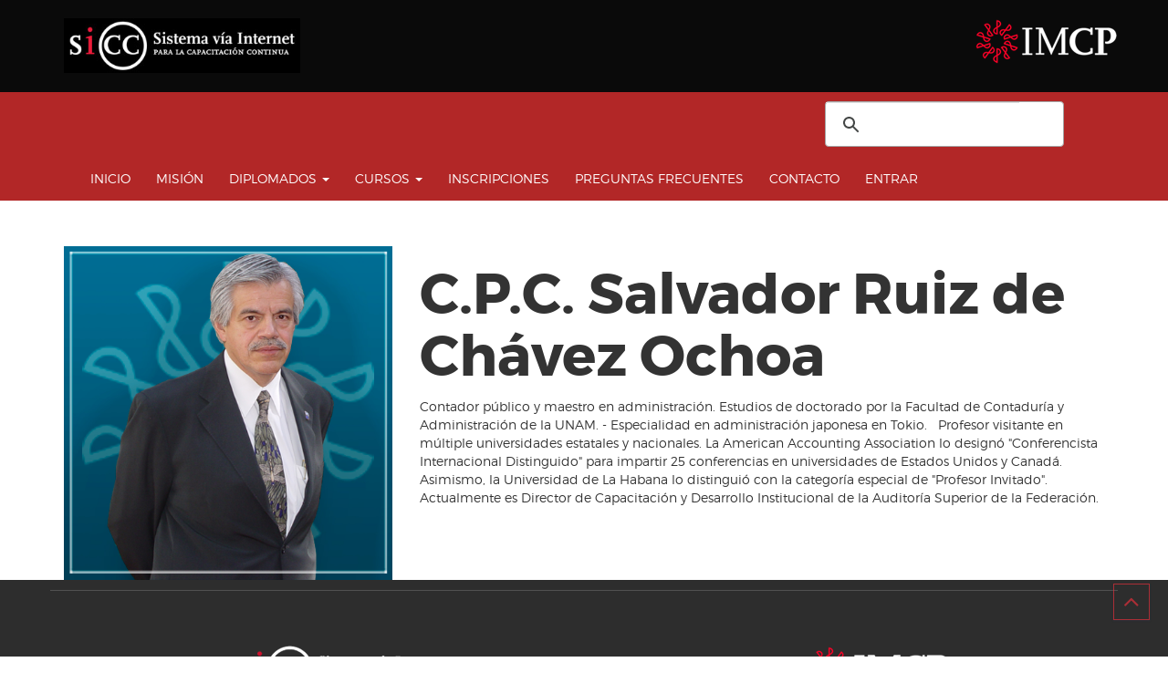

--- FILE ---
content_type: text/html; charset=UTF-8
request_url: https://imcp.edu.mx/teacher/salvador-ruiz-de-chavez-ochoa/
body_size: 9758
content:
<!DOCTYPE html>
<html lang="es-MX">
<head>
    <meta charset="UTF-8">
    <meta name="viewport" content="width=device-width, initial-scale=1">
    <link rel="profile" href="https://gmpg.org/xfn/11">
    <link rel="pingback" href="https://imcp.edu.mx/xmlrpc.php">



    <title>C.P.C. Salvador Ruiz de Chávez Ochoa &#8211; IMCP_edu</title>
<link rel='dns-prefetch' href='//s.w.org' />
<link rel="alternate" type="application/rss+xml" title="IMCP_edu &raquo; Feed" href="https://imcp.edu.mx/feed/" />
<link rel="alternate" type="application/rss+xml" title="IMCP_edu &raquo; RSS de los comentarios" href="https://imcp.edu.mx/comments/feed/" />
		<script type="text/javascript">
			window._wpemojiSettings = {"baseUrl":"https:\/\/s.w.org\/images\/core\/emoji\/13.0.1\/72x72\/","ext":".png","svgUrl":"https:\/\/s.w.org\/images\/core\/emoji\/13.0.1\/svg\/","svgExt":".svg","source":{"concatemoji":"https:\/\/imcp.edu.mx\/wp-includes\/js\/wp-emoji-release.min.js?ver=5.6.16"}};
			!function(e,a,t){var n,r,o,i=a.createElement("canvas"),p=i.getContext&&i.getContext("2d");function s(e,t){var a=String.fromCharCode;p.clearRect(0,0,i.width,i.height),p.fillText(a.apply(this,e),0,0);e=i.toDataURL();return p.clearRect(0,0,i.width,i.height),p.fillText(a.apply(this,t),0,0),e===i.toDataURL()}function c(e){var t=a.createElement("script");t.src=e,t.defer=t.type="text/javascript",a.getElementsByTagName("head")[0].appendChild(t)}for(o=Array("flag","emoji"),t.supports={everything:!0,everythingExceptFlag:!0},r=0;r<o.length;r++)t.supports[o[r]]=function(e){if(!p||!p.fillText)return!1;switch(p.textBaseline="top",p.font="600 32px Arial",e){case"flag":return s([127987,65039,8205,9895,65039],[127987,65039,8203,9895,65039])?!1:!s([55356,56826,55356,56819],[55356,56826,8203,55356,56819])&&!s([55356,57332,56128,56423,56128,56418,56128,56421,56128,56430,56128,56423,56128,56447],[55356,57332,8203,56128,56423,8203,56128,56418,8203,56128,56421,8203,56128,56430,8203,56128,56423,8203,56128,56447]);case"emoji":return!s([55357,56424,8205,55356,57212],[55357,56424,8203,55356,57212])}return!1}(o[r]),t.supports.everything=t.supports.everything&&t.supports[o[r]],"flag"!==o[r]&&(t.supports.everythingExceptFlag=t.supports.everythingExceptFlag&&t.supports[o[r]]);t.supports.everythingExceptFlag=t.supports.everythingExceptFlag&&!t.supports.flag,t.DOMReady=!1,t.readyCallback=function(){t.DOMReady=!0},t.supports.everything||(n=function(){t.readyCallback()},a.addEventListener?(a.addEventListener("DOMContentLoaded",n,!1),e.addEventListener("load",n,!1)):(e.attachEvent("onload",n),a.attachEvent("onreadystatechange",function(){"complete"===a.readyState&&t.readyCallback()})),(n=t.source||{}).concatemoji?c(n.concatemoji):n.wpemoji&&n.twemoji&&(c(n.twemoji),c(n.wpemoji)))}(window,document,window._wpemojiSettings);
		</script>
		<style type="text/css">
img.wp-smiley,
img.emoji {
	display: inline !important;
	border: none !important;
	box-shadow: none !important;
	height: 1em !important;
	width: 1em !important;
	margin: 0 .07em !important;
	vertical-align: -0.1em !important;
	background: none !important;
	padding: 0 !important;
}
</style>
	<link rel='stylesheet' id='wp-block-library-css'  href='https://imcp.edu.mx/wp-includes/css/dist/block-library/style.min.css?ver=5.6.16' type='text/css' media='all' />
<link rel='stylesheet' id='contact-form-7-css'  href='https://imcp.edu.mx/wp-content/plugins/contact-form-7/includes/css/styles.css?ver=5.0.4' type='text/css' media='all' />
<link rel='stylesheet' id='foobox-free-min-css'  href='https://imcp.edu.mx/wp-content/plugins/foobox-image-lightbox/free/css/foobox.free.min.css?ver=2.5.2' type='text/css' media='all' />
<link rel='stylesheet' id='lightbox-css-css'  href='https://imcp.edu.mx/wp-content/plugins/image-hover-effects-visual-composer-extension/css/jquery.fancybox.css?ver=5.6.16' type='text/css' media='all' />
<link rel='stylesheet' id='image-hover-css-css'  href='https://imcp.edu.mx/wp-content/plugins/image-hover-effects-visual-composer-extension/css/image-hover.css?ver=5.6.16' type='text/css' media='all' />
<link rel='stylesheet' id='bootstrap-css'  href='https://imcp.edu.mx/wp-content/themes/academia/dist/css/bootstrap.css?ver=5.6.16' type='text/css' media='all' />
<link rel='stylesheet' id='animate-css'  href='https://imcp.edu.mx/wp-content/themes/academia/dist/css/animate.css?ver=5.6.16' type='text/css' media='all' />
<link rel='stylesheet' id='font-awesome-academia-css'  href='https://imcp.edu.mx/wp-content/themes/academia/dist/css/font-awesome.css?ver=5.6.16' type='text/css' media='all' />
<link rel='stylesheet' id='magnific-popup-css'  href='https://imcp.edu.mx/wp-content/themes/academia/dist/css/magnific-popup.css?ver=5.6.16' type='text/css' media='all' />
<link rel='stylesheet' id='owl-carousel-css'  href='https://imcp.edu.mx/wp-content/themes/academia/dist/css/owl.carousel.css?ver=5.6.16' type='text/css' media='all' />
<link rel='stylesheet' id='academia-style-css'  href='https://imcp.edu.mx/wp-content/themes/academia/style.css?ver=5.6.16' type='text/css' media='all' />
<link rel='stylesheet' id='academia-font-css'  href='https://imcp.edu.mx/wp-content/themes/academia/dist/fonts/academia/style.css?ver=5.6.16' type='text/css' media='all' />
<link rel='stylesheet' id='montserrat-font-css'  href='https://imcp.edu.mx/wp-content/themes/academia/dist/fonts/montserrat/montserrat.css?ver=5.6.16' type='text/css' media='all' />
<link rel='stylesheet' id='academia-main-style-css'  href='https://imcp.edu.mx/wp-content/themes/academia/dist/css/red.css?ver=5.6.16' type='text/css' media='all' />
<link rel='stylesheet' id='tablepress-default-css'  href='https://imcp.edu.mx/wp-content/plugins/tablepress/css/default.min.css?ver=1.9.1' type='text/css' media='all' />
<script>if (document.location.protocol != "https:") {document.location = document.URL.replace(/^http:/i, "https:");}</script><script type='text/javascript' src='https://imcp.edu.mx/wp-includes/js/jquery/jquery.min.js?ver=3.5.1' id='jquery-core-js'></script>
<script type='text/javascript' src='https://imcp.edu.mx/wp-includes/js/jquery/jquery-migrate.min.js?ver=3.3.2' id='jquery-migrate-js'></script>
<script type='text/javascript' src='https://imcp.edu.mx/wp-content/plugins/image-hover-effects-visual-composer-extension/js/jquery.fancybox.min.js?ver=5.6.16' id='lightbox-js-js'></script>
<script type='text/javascript' src='https://imcp.edu.mx/wp-content/plugins/image-hover-effects-visual-composer-extension/js/front.js?ver=5.6.16' id='image-hover-js-js'></script>
<script type='text/javascript' src='https://imcp.edu.mx/wp-content/plugins/foobox-image-lightbox/free/js/foobox.free.min.js?ver=2.5.2' id='foobox-free-min-js'></script>
<link rel="https://api.w.org/" href="https://imcp.edu.mx/wp-json/" /><link rel="EditURI" type="application/rsd+xml" title="RSD" href="https://imcp.edu.mx/xmlrpc.php?rsd" />
<link rel="wlwmanifest" type="application/wlwmanifest+xml" href="https://imcp.edu.mx/wp-includes/wlwmanifest.xml" /> 
<meta name="generator" content="WordPress 5.6.16" />
<link rel="canonical" href="https://imcp.edu.mx/teacher/salvador-ruiz-de-chavez-ochoa/" />
<link rel='shortlink' href='https://imcp.edu.mx/?p=2454' />
<link rel="alternate" type="application/json+oembed" href="https://imcp.edu.mx/wp-json/oembed/1.0/embed?url=https%3A%2F%2Fimcp.edu.mx%2Fteacher%2Fsalvador-ruiz-de-chavez-ochoa%2F" />
<link rel="alternate" type="text/xml+oembed" href="https://imcp.edu.mx/wp-json/oembed/1.0/embed?url=https%3A%2F%2Fimcp.edu.mx%2Fteacher%2Fsalvador-ruiz-de-chavez-ochoa%2F&#038;format=xml" />

        <style>
            .home-v1 .ac-header, .home-v3 .ac-header, .home-v2 .section-roof {
                background-color: #0a0a0a;
            }

            .home-v1 .navbar-default, .home-v3 .navbar-default, .home-v2 .ac-header {
                background-color: #b22727;
            }
        </style>

    
    <style>
            </style>

<meta name="generator" content="Powered by Visual Composer - drag and drop page builder for WordPress."/>
<!--[if lte IE 9]><link rel="stylesheet" type="text/css" href="https://imcp.edu.mx/wp-content/plugins/js_composer_original/assets/css/vc_lte_ie9.min.css" media="screen"><![endif]--><!--[if IE  8]><link rel="stylesheet" type="text/css" href="https://imcp.edu.mx/wp-content/plugins/js_composer_original/assets/css/vc-ie8.min.css" media="screen"><![endif]--><link rel="icon" href="https://imcp.edu.mx/wp-content/uploads/2018/07/cropped-logo_imcp-32x32.png" sizes="32x32" />
<link rel="icon" href="https://imcp.edu.mx/wp-content/uploads/2018/07/cropped-logo_imcp-192x192.png" sizes="192x192" />
<link rel="apple-touch-icon" href="https://imcp.edu.mx/wp-content/uploads/2018/07/cropped-logo_imcp-180x180.png" />
<meta name="msapplication-TileImage" content="https://imcp.edu.mx/wp-content/uploads/2018/07/cropped-logo_imcp-270x270.png" />
		<style type="text/css" id="wp-custom-css">
			.logo_imcp_header {
	background-image: url(https://imcp.edu.mx/wp-content/uploads/2018/07/logo_imcp.png);
	background-repeat: no-repeat;
	background-position: right;
	width: 156px;
	height: 49px ;
	float:right;
	position:relative;
}


.expertos{
color:transparent;
}


.expertos:hover{
color:rgba(255, 0, 0, 0.25);
}


.boxchadow {
    position: relative;
    -moz-box-shadow: 1px 2px 6px rgba(0, 0, 0,0.3);
    -webkit-box-shadow: 1px 2px 6px rgba(0, 0, 0, .3);
    box-shadow: 1px 2px 6px rgba(0, 0, 0, .3);
    padding: 10px;
    background: white;
}

.site-footer {
    padding-top: 10px;
}

.ac-teachers-team .ateam .team-body {
    padding: 60px 50px;
    background: rgba(43, 43, 43, 0.9);
    color: #fff;
    text-align: center;
    opacity: 0;
    z-index: 2;
}

.altooo{
min-height: 300px ;
}

.altooo2{
min-height: 330px ;
}

.hhheight {
    height: 157px !important;
}

.vc_tta-panel.vc_active .vc_tta-panel-heading {
    background-color: #656363 !important;
    box-shadow: 0 1px 15px 0 rgba(0, 0, 0, 0.35) !important;
}

.vc_tta-panel-heading {
    padding: 5px !important;
    border: 0 !important;
    background-color: #9E9E9E !important;
    font-family: "montserratregular", "Times New Roman", Times, serif;
    text-transform: uppercase;
}

.course-item-list .shadow-box {
    min-height: 290px;
}



@media (min-width: 1024px) and (max-width: 1730px) {
.altooo{
min-height: 420px;
}

}
	@media (min-width: 950px) and (max-width: 1023px) {
.altooo{
min-height: 500px;
}
 } 


	
 
@media (min-width: 768px) and (max-width: 949px) {
.altooo{
min-height: 650px;
}
	

 }




@media (min-width: 1024px) and (max-width: 1199px) {
	.course-item-list .shadow-box {
    min-height: 564px;
}
}

@media (max-width: 768px){
	.course-item-list .shadow-box {
    min-height: 495px;
}
}


@media (max-width: 375px){

	
	.course-item-list .shadow-box {
    min-height: 385px;
}
	
 }




.vc_col-has-fill>.vc_column-inner, .vc_row-has-fill+.vc_row-full-width+.vc_row>.vc_column_container>.vc_column-inner, .vc_row-has-fill+.vc_row>.vc_column_container>.vc_column-inner, .vc_row-has-fill+.vc_vc_row>.vc_row>.vc_vc_column>.vc_column_container>.vc_column-inner, .vc_row-has-fill+.vc_vc_row_inner>.vc_row>.vc_vc_column_inner>.vc_column_container>.vc_column-inner, .vc_row-has-fill>.vc_column_container>.vc_column-inner, .vc_row-has-fill>.vc_row>.vc_vc_column>.vc_column_container>.vc_column-inner, .vc_row-has-fill>.vc_vc_column_inner>.vc_column_container>.vc_column-inner {
    padding-top: 15px;
}


.nav-links, .tribe-events-sub-nav {
    padding: 30px 0;
    margin: 4px 0 50px 0;
}


.btn_contactospecs{
	width:120px;
	height: 55px;
}




		</style>
		<noscript><style type="text/css"> .wpb_animate_when_almost_visible { opacity: 1; }</style></noscript>    <!-- Facebook Pixel Code -->

    <script>
    !function(f,b,e,v,n,t,s)
    {if(f.fbq)return;n=f.fbq=function(){n.callMethod?
    n.callMethod.apply(n,arguments):n.queue.push(arguments)};
    if(!f._fbq)f._fbq=n;n.push=n;n.loaded=!0;n.version='2.0';
    n.queue=[];t=b.createElement(e);t.async=!0;
    t.src=v;s=b.getElementsByTagName(e)[0];
    s.parentNode.insertBefore(t,s)}(window, document,'script',
    'https://connect.facebook.net/en_US/fbevents.js');
    fbq('init', '305491451056998');
    fbq('track', 'PageView');
    </script>
    <noscript><img height="1" width="1" style="display:none"
    src=https://www.facebook.com/tr?id=305491451056998&ev=PageView&noscript=1
    /></noscript>

    <!-- End Facebook Pixel Code -->
    <script async src=https://www.googletagmanager.com/gtag/js?id=AW-360237033></script>

	<script>
	  window.dataLayer = window.dataLayer || [];
	  function gtag(){dataLayer.push(arguments);}
	  gtag('js', new Date());

	  gtag('config', 'AW-360237033');
	</script>
    <!-- Global site tag (gtag.js) - Google Analytics -->
    <script async src="https://www.googletagmanager.com/gtag/js?id=UA-112557960-1"></script>
    <script>
      window.dataLayer = window.dataLayer || [];
      function gtag(){dataLayer.push(arguments);}
      gtag('js', new Date());

      gtag('config', 'UA-112557960-1');
    </script>
    <script async src="https://www.googletagmanager.com/gtag/js?id=G-Z0096N523M"></script>
    <script>
      window.dataLayer = window.dataLayer || [];
      function gtag(){dataLayer.push(arguments);}
      gtag('js', new Date());

      gtag('config', 'G-Z0096N523M');
    </script>

</head>



<body data-rsssl=1 class="academia_teacher-template-default single single-academia_teacher postid-2454 wpb-js-composer js-comp-ver-4.12 vc_responsive">

<div id="tx-site-container" class="tx-site-container">

<nav class="tx-menu tx-effect-1" id="menu-1">
    <button class="close-button" id="close-button">Close Menu</button>
    <div class="menu-principal-container"><ul id="menu-principal" class="menu"><li id="menu-item-2657" class="menu-item menu-item-type-post_type menu-item-object-page menu-item-home menu-item-2657"><a href="https://imcp.edu.mx/">INICIO</a></li>
<li id="menu-item-2402" class="menu-item menu-item-type-post_type menu-item-object-page menu-item-2402"><a href="https://imcp.edu.mx/mision/">MISIÓN</a></li>
<li id="menu-item-2385" class="menu-item menu-item-type-custom menu-item-object-custom menu-item-has-children menu-item-2385"><a href="https://imcp.edu.mx/course-category/diplomados/">DIPLOMADOS</a>
<ul class="sub-menu">
	<li id="menu-item-2653" class="menu-item menu-item-type-custom menu-item-object-custom menu-item-2653"><a href="https://imcp.edu.mx/course/diplomado-en-actualizacion-2024/">DiCC EUC-CP</a></li>
	<li id="menu-item-2652" class="menu-item menu-item-type-custom menu-item-object-custom menu-item-2652"><a href="https://imcp.edu.mx/course/nia/">IMCP – FCA UNAM</a></li>
</ul>
</li>
<li id="menu-item-2386" class="menu-item menu-item-type-custom menu-item-object-custom menu-item-has-children menu-item-2386"><a href="https://imcp.edu.mx/course-category/cursos/">CURSOS</a>
<ul class="sub-menu">
	<li id="menu-item-151303" class="menu-item menu-item-type-custom menu-item-object-custom menu-item-151303"><a href="https://imcp.edu.mx/course/nociones-de-derecho-fiscal/">Nociones de Derecho Fiscal</a></li>
	<li id="menu-item-151619" class="menu-item menu-item-type-custom menu-item-object-custom menu-item-151619"><a href="https://imcp.edu.mx/course/curso-contratos/">Contratos</a></li>
	<li id="menu-item-151343" class="menu-item menu-item-type-custom menu-item-object-custom menu-item-151343"><a href="https://imcp.edu.mx/course/derecho/">Derecho</a></li>
	<li id="menu-item-4245" class="menu-item menu-item-type-post_type menu-item-object-academia_course menu-item-4245"><a href="https://imcp.edu.mx/course/tratamiento-integral-de-la-deduccion-de-inversiones/">Tratamiento integral de la deducción de inversiones</a></li>
	<li id="menu-item-151341" class="menu-item menu-item-type-custom menu-item-object-custom menu-item-151341"><a href="https://imcp.edu.mx/course/costos/">Curso Costos</a></li>
	<li id="menu-item-3996" class="menu-item menu-item-type-custom menu-item-object-custom menu-item-3996"><a href="https://imcp.edu.mx/course/curso-tratamiento-fiscal-de-los-viaticos-y-gastos-de-viaje/">Tratamiento fiscal de los viáticos y gastos de viaje</a></li>
	<li id="menu-item-2662" class="menu-item menu-item-type-custom menu-item-object-custom menu-item-2662"><a href="https://imcp.edu.mx/course/precios-de-transferencia/">Precios de Transferencia</a></li>
	<li id="menu-item-2664" class="menu-item menu-item-type-custom menu-item-object-custom menu-item-2664"><a href="https://imcp.edu.mx/course/tratamiento-de-isr/">Tratamiento de ISR en materia de nóminas</a></li>
	<li id="menu-item-2665" class="menu-item menu-item-type-custom menu-item-object-custom menu-item-2665"><a href="https://imcp.edu.mx/course/finanzas-para-no-financieros/">Finanzas para no Financieros</a></li>
	<li id="menu-item-2666" class="menu-item menu-item-type-custom menu-item-object-custom menu-item-2666"><a href="https://imcp.edu.mx/course/etica-profesional/">Ética Profesional</a></li>
	<li id="menu-item-151793" class="menu-item menu-item-type-post_type menu-item-object-academia_course menu-item-151793"><a href="https://imcp.edu.mx/course/cfdi/">CFDI</a></li>
	<li id="menu-item-2668" class="menu-item menu-item-type-custom menu-item-object-custom menu-item-2668"><a href="https://imcp.edu.mx/course/contabilidad-electronica/">Contabilidad Electrónica</a></li>
	<li id="menu-item-2670" class="menu-item menu-item-type-custom menu-item-object-custom menu-item-2670"><a href="https://imcp.edu.mx/course/fiscal-2020/">Fiscal</a></li>
	<li id="menu-item-2671" class="menu-item menu-item-type-custom menu-item-object-custom menu-item-2671"><a href="https://imcp.edu.mx/course/normas-de-informacion-financiera/">Normas de Información Financiera</a></li>
	<li id="menu-item-2672" class="menu-item menu-item-type-custom menu-item-object-custom menu-item-2672"><a href="https://imcp.edu.mx/course/normas-internacionales-de-auditoria/">Normas Internacionales de Auditoría</a></li>
	<li id="menu-item-3349" class="menu-item menu-item-type-post_type menu-item-object-academia_course menu-item-3349"><a href="https://imcp.edu.mx/course/gobierno-corporativo/">Gobierno Corporativo</a></li>
</ul>
</li>
<li id="menu-item-2660" class="menu-item menu-item-type-post_type menu-item-object-page menu-item-2660"><a href="https://imcp.edu.mx/inscripciones/">INSCRIPCIONES</a></li>
<li id="menu-item-2404" class="menu-item menu-item-type-post_type menu-item-object-page menu-item-2404"><a href="https://imcp.edu.mx/preguntas-frecuentes/">PREGUNTAS FRECUENTES</a></li>
<li id="menu-item-2403" class="menu-item menu-item-type-post_type menu-item-object-page menu-item-2403"><a href="https://imcp.edu.mx/contacto/">CONTACTO</a></li>
<li id="menu-item-2966" class="menu-item menu-item-type-custom menu-item-object-custom menu-item-2966"><a href="http://sicc.imcp.edu.mx/">ENTRAR</a></li>
</ul></div></nav>

    <div class="tx-site-pusher">
        <div class="tx-site-content"><!-- this is the wrapper for the content -->
            <div class="tx-site-content-inner">

<div id="page" class="site home-v1">
    <a class="skip-link screen-reader-text" href="#content">Skip to content</a>

    <!-- HEADER -->
    <header id="ac-header" class="ac-header">
        <div class="container">
        <div class="row">

            <!-- LOGO -->
            <div class="col-xs-12 col-sm-4 col-md-6 logo">
                <div class="logo-image">
                    <a href="https://imcp.edu.mx/" title="Academia">
                    <img width="350" height="81" src="https://imcp.edu.mx/wp-content/uploads/2018/06/firmaSiCC.jpg" class="attachment-full size-full" alt="" loading="lazy" srcset="https://imcp.edu.mx/wp-content/uploads/2018/06/firmaSiCC.jpg 350w, https://imcp.edu.mx/wp-content/uploads/2018/06/firmaSiCC-300x69.jpg 300w" sizes="(max-width: 350px) 100vw, 350px" />                    <span>IMCP_edu</span>
                    </a>
                                            <small class="site-slogan">Copyright 2025, IMCP</small>
                        
                </div>
            </div>
            <!-- //LOGO -->
            <div class="col-xs-12 col-sm-8 col-md-6 header-info">

                <div class="wrapper-languageswitcherload clearfix">

                    
                    
                </div>
                <div class="clearfix"></div>
                    <div class="ac-header-top-contact pull-right">
                        
                </div>
            </div>
			
			
			
			
			
			<!-- LOGO imcp -->
            <div class="hidden-xs col-sm-4 col-md-6 logo_imcp_header">
            </div>
            <!-- //LOGO imcp-->
            <div class="hidden-xs col-sm-8 header-info">

                <div class="wrapper-languageswitcherload clearfix">

                    
                    
                </div>
                <div class="clearfix"></div>
                    <div class="ac-header-top-contact pull-right">
                        
                </div>
            </div>
			
			
			
			
			
			
			
			
			

        </div>
        </div>
    </header>
    <!-- //HEADER -->


    <!-- MAIN NAVIGATION -->

    <nav id="ac-mainnav" class="navbar navbar-default ac-mainnav">
        <div class="container" data-hover="dropdown" data-animations="fadeInUp none none none">

            <div class="sticky-logo">
                <a href="https://imcp.edu.mx/" title="Academia">
                    <img width="228" height="50" src="https://imcp.edu.mx/wp-content/uploads/2018/07/l_s_w.png" class="attachment-full size-full" alt="" loading="lazy" />                </a>
            </div>

            <div class="navbar-header pull-right">
                <div id="tx-trigger-effects" class="pull-left">
                    <button data-effect="tx-effect-1"><i class="fa fa-bars"></i></button>
                </div>
                <script async src="https://cse.google.com/cse.js?cx=009012708403457490086:_zosga5ar7o"></script>
                <div class="gcse-search"></div>
                <style type="text/css">
                    #___gcse_0{
                        width: 350px;
                    }
                    .gsc-input, .gsc-search-button{
                        border: 0;
                        border-color:transparent
                    }
                    .gsc-control-cse{
                        background-color: transparent;
                        padding: 0;
                        border: 0;
                    }
                    td.gsib_b{
                        padding:0;
                        border: 0;
                    }
                    #gs_st50 {
                        width: 20px;
                    }
                    @media (max-width: 1200px){
                        #___gcse_0{
                            width: calc(100% - 90px);
                            float: right;
                        }
                    }
                </style>
                <!--<div class="head-search hidden-xs">
                    <a id="head-search-trigger" href="#" class="btn btn-search"><i class="fa fa-search"></i></a>
                    <div class="search">
                        <form action="https://imcp.edu.mx/" method="get" class="form-inline form-search">
            <label for="s" class="element-invisible">Search ...</label>
            <input name="s" id="s" class="form-control search-query" type="search" placeholder="Buscar">
        </form>                    </div>
                </div>-->
                
            </div>


                <div id="academia-main-nav" class="ac-navbar navbar-collapse collapse"><ul id="menu-principal-1" class="nav navbar-nav"><li class="menu-item menu-item-type-post_type menu-item-object-page menu-item-home menu-item-2657    "><a title="INICIO" href="https://imcp.edu.mx/">INICIO</a></li>
<li class="menu-item menu-item-type-post_type menu-item-object-page menu-item-2402    "><a title="MISIÓN" href="https://imcp.edu.mx/mision/">MISIÓN</a></li>
<li class="menu-item menu-item-type-custom menu-item-object-custom menu-item-has-children menu-item-2385 dropdown    "><a title="DIPLOMADOS" href="https://imcp.edu.mx/course-category/diplomados/" data-toggle="dropdown" class="dropdown-toggle" aria-haspopup="true">DIPLOMADOS <span class="caret"></span></a>
<ul role="menu" class=" dropdown-menu">
	<li class="menu-item menu-item-type-custom menu-item-object-custom menu-item-2653    "><a title="DiCC EUC-CP" href="https://imcp.edu.mx/course/diplomado-en-actualizacion-2024/">DiCC EUC-CP</a></li>
	<li class="menu-item menu-item-type-custom menu-item-object-custom menu-item-2652    "><a title="IMCP – FCA UNAM" href="https://imcp.edu.mx/course/nia/">IMCP – FCA UNAM</a></li>
</ul>
</li>
<li class="menu-item menu-item-type-custom menu-item-object-custom menu-item-has-children menu-item-2386 dropdown    "><a title="CURSOS" href="https://imcp.edu.mx/course-category/cursos/" data-toggle="dropdown" class="dropdown-toggle" aria-haspopup="true">CURSOS <span class="caret"></span></a>
<ul role="menu" class=" dropdown-menu">
	<li class="menu-item menu-item-type-custom menu-item-object-custom menu-item-151303    "><a title="Nociones de Derecho Fiscal" href="https://imcp.edu.mx/course/nociones-de-derecho-fiscal/">Nociones de Derecho Fiscal</a></li>
	<li class="menu-item menu-item-type-custom menu-item-object-custom menu-item-151619    "><a title="Contratos" href="https://imcp.edu.mx/course/curso-contratos/">Contratos</a></li>
	<li class="menu-item menu-item-type-custom menu-item-object-custom menu-item-151343    "><a title="Derecho" href="https://imcp.edu.mx/course/derecho/">Derecho</a></li>
	<li class="menu-item menu-item-type-post_type menu-item-object-academia_course menu-item-4245    "><a title="Tratamiento integral de la deducción de inversiones" href="https://imcp.edu.mx/course/tratamiento-integral-de-la-deduccion-de-inversiones/">Tratamiento integral de la deducción de inversiones</a></li>
	<li class="menu-item menu-item-type-custom menu-item-object-custom menu-item-151341    "><a title="Curso Costos" href="https://imcp.edu.mx/course/costos/">Curso Costos</a></li>
	<li class="menu-item menu-item-type-custom menu-item-object-custom menu-item-3996    "><a title="Tratamiento fiscal de los viáticos y gastos de viaje" href="https://imcp.edu.mx/course/curso-tratamiento-fiscal-de-los-viaticos-y-gastos-de-viaje/">Tratamiento fiscal de los viáticos y gastos de viaje</a></li>
	<li class="menu-item menu-item-type-custom menu-item-object-custom menu-item-2662    "><a title="Precios de Transferencia" href="https://imcp.edu.mx/course/precios-de-transferencia/">Precios de Transferencia</a></li>
	<li class="menu-item menu-item-type-custom menu-item-object-custom menu-item-2664    "><a title="Tratamiento de ISR en materia de nóminas" href="https://imcp.edu.mx/course/tratamiento-de-isr/">Tratamiento de ISR en materia de nóminas</a></li>
	<li class="menu-item menu-item-type-custom menu-item-object-custom menu-item-2665    "><a title="Finanzas para no Financieros" href="https://imcp.edu.mx/course/finanzas-para-no-financieros/">Finanzas para no Financieros</a></li>
	<li class="menu-item menu-item-type-custom menu-item-object-custom menu-item-2666    "><a title="Ética Profesional" href="https://imcp.edu.mx/course/etica-profesional/">Ética Profesional</a></li>
	<li class="menu-item menu-item-type-post_type menu-item-object-academia_course menu-item-151793    "><a title="CFDI" href="https://imcp.edu.mx/course/cfdi/">CFDI</a></li>
	<li class="menu-item menu-item-type-custom menu-item-object-custom menu-item-2668    "><a title="Contabilidad Electrónica" href="https://imcp.edu.mx/course/contabilidad-electronica/">Contabilidad Electrónica</a></li>
	<li class="menu-item menu-item-type-custom menu-item-object-custom menu-item-2670    "><a title="Fiscal" href="https://imcp.edu.mx/course/fiscal-2020/">Fiscal</a></li>
	<li class="menu-item menu-item-type-custom menu-item-object-custom menu-item-2671    "><a title="Normas de Información Financiera" href="https://imcp.edu.mx/course/normas-de-informacion-financiera/">Normas de Información Financiera</a></li>
	<li class="menu-item menu-item-type-custom menu-item-object-custom menu-item-2672    "><a title="Normas Internacionales de Auditoría" href="https://imcp.edu.mx/course/normas-internacionales-de-auditoria/">Normas Internacionales de Auditoría</a></li>
	<li class="menu-item menu-item-type-post_type menu-item-object-academia_course menu-item-3349    "><a title="Gobierno Corporativo" href="https://imcp.edu.mx/course/gobierno-corporativo/">Gobierno Corporativo</a></li>
</ul>
</li>
<li class="menu-item menu-item-type-post_type menu-item-object-page menu-item-2660    "><a title="INSCRIPCIONES" href="https://imcp.edu.mx/inscripciones/">INSCRIPCIONES</a></li>
<li class="menu-item menu-item-type-post_type menu-item-object-page menu-item-2404    "><a title="PREGUNTAS FRECUENTES" href="https://imcp.edu.mx/preguntas-frecuentes/">PREGUNTAS FRECUENTES</a></li>
<li class="menu-item menu-item-type-post_type menu-item-object-page menu-item-2403    "><a title="CONTACTO" href="https://imcp.edu.mx/contacto/">CONTACTO</a></li>
<li class="menu-item menu-item-type-custom menu-item-object-custom menu-item-2966    "><a title="ENTRAR" href="http://sicc.imcp.edu.mx/">ENTRAR</a></li>
</ul></div>








        </div>
    </nav><!-- #site-navigation -->


    <!-- //MAIN NAVIGATION -->



    <div id="content" class="site-content">
	<div id="primary" class="content-area container">
		<main id="main" class="site-main">

			
<article id="post-2454" class="academia-teacher-single">
        <div class="row">
            <div class="col-xs-12">
                <div class="ac-teacher-content row">
                    <div class="col-md-4 col-sm-5">
                        <div class="ac-teacher-profile">
                                    
                                        <img src="https://imcp.edu.mx/wp-content/uploads/2018/07/experto7.jpg" alt="C.P.C. Salvador Ruiz de Chávez Ochoa" class="square img-responsive">

                                    
                        </div>
                    </div>
                    <div class="col-md-8 col-sm-7">
                        <div class="ac-teacher-section">
                            <h1>C.P.C. Salvador Ruiz de Chávez Ochoa</h1>
                                                        <div class="ac-teacher-section-content">
                                Contador público y maestro en administración. Estudios de doctorado por la Facultad de Contaduría y Administración de la UNAM. - Especialidad en administración japonesa en Tokio.

&nbsp;

Profesor visitante en múltiple universidades estatales y nacionales. La American Accounting Association lo designó "Conferencista Internacional Distinguido" para impartir 25 conferencias en universidades de Estados Unidos y Canadá. Asimismo, la Universidad de La Habana lo distinguió con la categoría especial de "Profesor Invitado". Actualmente es Director de Capacitación y Desarrollo Institucional de la Auditoría Superior de la Federación.

&nbsp;

&nbsp;                            </div>
                                                    </div>
                    </div>


                </div>
            </div>
                    </div>
</article><!-- #post-## -->

		</main><!-- #main -->
	</div><!-- #primary -->


</div>

</div><!-- #primary -->


</div><!-- #content -->


<footer id="colophon" class="site-footer" role="contentinfo">

    
        <div class="footer-top">

            <div class="container">

                <div class="row">

                    <div class="col-lg-6 col-md-6 col-sm-6 col-xs-12">
                                            </div>

                    <div class="col-lg-6 col-md-6 col-sm-6 col-xs-12">
                                            </div>


                </div>
            </div>

        </div>

    
    <div class="footer-main">
        <div class="container">

            <div class="row">

                <div class="col-lg-6 col-md-6 col-sm-12 col-xs-12">
                    <section id="custom_html-6" class="widget_text widget widget_custom_html"><div class="textwidget custom-html-widget"><footer id="colophon" class="site-footer" role="contentinfo">   
    <div class="foote-main">
        <div class="container">
            <section id="custom_html-2" class="widget_text widget widget_custom_html">
                <div class="textwidget custom-html-widget">	
                    <div class="container">
                        <div class="row">
                            <div class="col-md-6 col-sm-12  col-xs-12" style="background-image: url(https://imcp.edu.mx/wp-content/uploads/2018/07/l_s-1.png); background-repeat: no-repeat; background-position: center; height: 50px; padding-right: 10px; float: left; position: relative; margin-top: 10px;"></div>
                            <div class="col-md-6 col-sm-12  col-xs-12" style="background-image: url(https://imcp.edu.mx/wp-content/uploads/2018/07/l_simcp.png); background-repeat: no-repeat; background-position: center; height: 50px; float: left; position: relative; margin-top: 10px;"></div>

                        </div>
                        <div style="height: 50px;"></div>

                        <div class="row">
                            <div class="col-md-3 hidden-sm  hidden-xs">
                                <div style="color: #fff;">CONTACTO</div>
                                <div>Tel. 55-5267-6447</div>
                                 <div>Tel. 55-5267-6427 </div>
                                <div><a href="mailto:bgilc@imcp.org.mx">bgilc@imcp.org.mx</a></div>
                                <div style="margin-top: 6px;">
                                    <div onclick="window.open('http://www.facebook.com/IMCPMX/', '_blank');" style="background-image: url(https://imcp.edu.mx/wp-content/uploads/2018/07/fb.png); width: 27px; height: 27px; cursor: pointer; position: relative; float: left; margin-right: 7px;"></div>
                                    <div onclick="window.open('http://twitter.com/IMCP', '_blank');" style="background-image: url(https://imcp.edu.mx/wp-content/uploads/2018/07/tt.png); width: 27px; height: 27px; cursor: pointer; position: relative; float: left; margin-right: 7px;"></div>
                                    <div onclick="window.open('http://www.youtube.com/user/imcpnet', '_blank');" style="background-image: url(https://imcp.edu.mx/wp-content/uploads/2018/07/yt.png); width: 27px; height: 27px; cursor: pointer; position: relative; float: left; margin-right: 7px;"></div>
                                </div>
                                <div style="padding-top: 15px; clear: both;">
                                    <span id="siteseal"><script type="text/javascript" src="https://seal.godaddy.com/getSeal?sealID=FguqUo1IBYntc6CeP6sSuB7mflyk3d9Gq2wUUdSzuIxTrQTG3f8sScIpGcYo" async></script></span>
                                </div>
                            </div>
                            
                            <div class="hidden-lg hidden-md col-sm-12  col-xs-12">
                                <div style="color: #fff; text-align: center">CONTACTO</div>
                                <div style="text-align: center">Tel. 52-67-64-57</div>
                                <div style="text-align: center">Tel. 55-5267-6427 </div>
                                <div style="text-align: center"><a href="mailto:bgilc@imcp.org.mx">bgilc@imcp.org.mx</a></div>
                            </div>



                            <div class="col-md-3 hidden-sm hidden-xs">
                                <div><a href="index.php" style="color: #fff;">DIPLOMADOS</a></div>
                                <div><a href="course/dicc/">DiCC</a></div>
                                <div><a href="course/nia/">IMCP – FCA UNAM</a></div>


                            </div>

                            <div class="col-md-3 hidden-sm hidden-xs">
                                <div> <a href="productos.php" style="color: #fff;">CURSOS</a></div>
                                <div><a href="course/prevencion-de-lavado-de-dinero/">Prevención de Lavado de Dinero</a></div>
                                <div><a href="course/cfdi/">CFDI</a></div>
                                <div><a href="course/precios-de-transferencia/">Precios de Transferencia</a></div>
                                <div><a href="course/tratamiento-de-isr/">Tratamiento de ISR</a></div>
                                <div><a href="course/finanzas-para-no-financieros/">Finanzas para no Financieros</a></div>
                                <div><a href="course/etica-profesional/">Ética Profesional</a></div>
                                <div><a href="course/normas-de-control-de-calidad-en-las-firmas-de-contadores/">Norma de Control de Calidad</a></div>
                                <div><a href="course/contabilidad-electronica/">Contabilidad Electrónica</a></div>
                                <div><a href="course/formacion-de-formadores/">Formación de Formadores</a></div>
                                <div><a href="course/normas-de-informacion-financiera/">Normas de Información Financiera</a></div>
                                <div><a href="course/normas-internacionales-de-auditoria/">Normas Internacionales de Auditoría</a></div>
                            </div>

                            <div class="col-md-3 hidden-sm hidden-xs">
                                <a href="imcp_edu/mision/" style="color: #fff;">MISIÓN</a>
                                <a href="imcp_edu/tour-virtual/" style="color: #fff;">TOUR VIRTUAL</a>
                                <div><a href="imcp_edu/inscripciones/" style="color: #fff;">INSCRIPCIONES</a></div>
                                <div><a href="imcp_edu/preguntas-frecuentes/" style="color: #fff;">PREGUNTAS FRECUENTES</a></div>
                                <div><a href="https://imcp.edu.mx/teacher/">Expertos</a></div>
                                <div><a href="https://imcp.org.mx/aviso-de-privacidad/#panel5" target="_blank" rel="noopener">Aviso de Privacidad</a></div>			
                            </div>

                        </div>
                    </div>
                </div>
            </section>
        </div>
    </div>
</footer></div></section>                </div>

                <div class="col-lg-3 col-md-3 col-sm-6 col-xs-12">
                                    </div>

                <div class="col-lg-3 col-md-3 col-sm-6 col-xs-12">
                                    </div>


            </div>

        </div>
    </div>

    
        <div class="site-info">


            <div class="container copyright">

                &copy; 2016
            </div>




        </div><!-- .site-info -->
    
</footer><!-- #colophon -->
</div><!-- #page -->

</div>  <!-- tx-site-content-inner -->
</div>  <!-- tx-site-content -->
</div>  <!-- tx-site-pusher -->
</div>  <!-- tx-site-container -->

<div id="back-to-top" data-spy="affix" data-offset-top="300" class="back-to-top hidden-xs affix">
    <button class="btn btn-primary" title="Back to Top"><i class="fa fa-angle-up"></i></button>
</div>

<script>
    var navbar = jQuery("#ac-mainnav"),
        distance = navbar.offset().top,
        $window = jQuery(window);

    if(window.innerWidth > 1200) {
    $window.scroll(function() {
        if ($window.scrollTop() >= distance) {
            navbar.removeClass("navbar-fixed-top").addClass("navbar-fixed-top");
            //jQuery("body").css("padding-top", "70px");
        } else {
            navbar.removeClass("navbar-fixed-top");
            //jQuery("body").css("padding-top", "0px");
        }
    });
    }
    </script>    <script>
            </script>
<script type='text/javascript' id='contact-form-7-js-extra'>
/* <![CDATA[ */
var wpcf7 = {"apiSettings":{"root":"https:\/\/imcp.edu.mx\/wp-json\/contact-form-7\/v1","namespace":"contact-form-7\/v1"},"recaptcha":{"messages":{"empty":"Please verify that you are not a robot."}}};
/* ]]> */
</script>
<script type='text/javascript' src='https://imcp.edu.mx/wp-content/plugins/contact-form-7/includes/js/scripts.js?ver=5.0.4' id='contact-form-7-js'></script>
<script type='text/javascript' src='https://imcp.edu.mx/wp-content/themes/academia/dist/js/bootstrap.js?ver=2.3' id='bootstrap-js-js'></script>
<script type='text/javascript' src='https://imcp.edu.mx/wp-content/themes/academia/dist/js/owl.carousel.js?ver=2.3' id='owl-carousel-js-js'></script>
<script type='text/javascript' src='https://imcp.edu.mx/wp-content/themes/academia/dist/js/jquery.magnific-popup.js?ver=2.3' id='magnific-popup-js-js'></script>
<script type='text/javascript' src='https://imcp.edu.mx/wp-content/themes/academia/dist/js/atvImg-min.js?ver=2.3' id='atvimg-js-js'></script>
<script type='text/javascript' src='https://imcp.edu.mx/wp-content/themes/academia/dist/js/classie.js?ver=2.3' id='classie-js'></script>
<script type='text/javascript' src='https://imcp.edu.mx/wp-content/themes/academia/dist/js/wow.js?ver=2.3' id='wow-js-js'></script>
<script type='text/javascript' src='https://imcp.edu.mx/wp-content/themes/academia/dist/js/script.js?ver=2.3' id='academia-js-js'></script>
<script type='text/javascript' src='https://imcp.edu.mx/wp-content/themes/academia/dist/js/skip-link-focus-fix.js?ver=2.3' id='academia-skip-link-focus-fix-js'></script>
<script type='text/javascript' src='https://imcp.edu.mx/wp-includes/js/wp-embed.min.js?ver=5.6.16' id='wp-embed-js'></script>
<script type="text/foobox">/* Run FooBox FREE (v2.5.2) */
(function( FOOBOX, $, undefined ) {
  FOOBOX.o = {wordpress: { enabled: true }, countMessage:'image %index of %total', excludes:'.fbx-link,.nofoobox,.nolightbox,a[href*="pinterest.com/pin/create/button/"]', affiliate : { enabled: false }};
  FOOBOX.init = function() {
    $(".fbx-link").removeClass("fbx-link");
    $(".foogallery-container.foogallery-lightbox-foobox, .foogallery-container.foogallery-lightbox-foobox-free, .gallery, .wp-caption, a:has(img[class*=wp-image-]), .foobox").foobox(FOOBOX.o);
  };
}( window.FOOBOX = window.FOOBOX || {}, FooBox.$ ));

FooBox.ready(function() {

  jQuery("body").append("<span style=\"font-family:'foobox'; color:transparent; position:absolute; top:-1000em;\">f</span>");
  FOOBOX.init();
  jQuery('body').on('post-load', function(){ FOOBOX.init(); });

});
</script>				<script type="text/javascript">
					if (window.addEventListener){
						window.addEventListener("DOMContentLoaded", function() {
							var arr = document.querySelectorAll("script[type='text/foobox']");
							for (var x = 0; x < arr.length; x++) {
								var script = document.createElement("script");
								script.type = "text/javascript";
								script.innerHTML = arr[x].innerHTML;
								arr[x].parentNode.replaceChild(script, arr[x]);
							}
						});
					} else {
						console.log("FooBox does not support the current browser.");
					}
				</script>
				
</body>
</html>


--- FILE ---
content_type: text/css
request_url: https://imcp.edu.mx/wp-content/themes/academia/dist/fonts/academia/style.css?ver=5.6.16
body_size: 3444
content:
@font-face {
	font-family: 'academia';
	src:url('academia.eot?oykqx7');
	src:url('academia.eot?oykqx7#iefix') format('embedded-opentype'),
		url('academia.ttf?oykqx7') format('truetype'),
		url('academia.woff?oykqx7') format('woff'),
		url('academia.svg?oykqx7#academia') format('svg');
	font-weight: normal;
	font-style: normal;
}

[class^="ico-"], [class*=" ico-"] {
	font-family: 'academia';
	speak: none;
	font-style: normal;
	font-weight: normal;
	font-variant: normal;
	text-transform: none;
	line-height: 1;

	/* Enable Ligatures ================ */
	letter-spacing: 0;
	-webkit-font-feature-settings: "liga";
	-moz-font-feature-settings: "liga=1";
	-moz-font-feature-settings: "liga";
	-ms-font-feature-settings: "liga" 1;
	-o-font-feature-settings: "liga";
	font-feature-settings: "liga";

	/* Better Font Rendering =========== */
	-webkit-font-smoothing: antialiased;
	-moz-osx-font-smoothing: grayscale;
}

.ico-home:before {
	content: "\e900";
}
.ico-home3:before {
	content: "\e901";
}
.ico-book:before {
	content: "\e902";
}
.ico-books:before {
	content: "\e903";
}
.ico-cart:before {
	content: "\e904";
}
.ico-lifebuoy:before {
	content: "\e905";
}
.ico-mail4:before {
	content: "\e906";
}
.ico-google:before {
	content: "\e907";
}
.ico-google-plus:before {
	content: "\e908";
}
.ico-google-plus2:before {
	content: "\e909";
}
.ico-google-plus3:before {
	content: "\e90a";
}
.ico-google-drive:before {
	content: "\e90b";
}
.ico-facebook:before {
	content: "\e90c";
}
.ico-facebook2:before {
	content: "\e90d";
}
.ico-facebook3:before {
	content: "\e90e";
}
.ico-instagram:before {
	content: "\e90f";
}
.ico-twitter:before {
	content: "\e910";
}
.ico-twitter2:before {
	content: "\e911";
}
.ico-twitter3:before {
	content: "\e912";
}
.ico-feed2:before {
	content: "\e913";
}
.ico-feed3:before {
	content: "\e914";
}
.ico-feed4:before {
	content: "\e915";
}
.ico-youtube:before {
	content: "\e916";
}
.ico-youtube2:before {
	content: "\e917";
}
.ico-youtube3:before {
	content: "\e918";
}
.ico-twitch:before {
	content: "\e919";
}
.ico-vimeo:before {
	content: "\e91a";
}
.ico-vimeo2:before {
	content: "\e91b";
}
.ico-vimeo3:before {
	content: "\e91c";
}
.ico-lanyrd:before {
	content: "\e91d";
}
.ico-flickr:before {
	content: "\e91e";
}
.ico-flickr2:before {
	content: "\e91f";
}
.ico-flickr3:before {
	content: "\e920";
}
.ico-flickr4:before {
	content: "\e921";
}
.ico-picassa:before {
	content: "\e922";
}
.ico-picassa2:before {
	content: "\e923";
}
.ico-dribbble:before {
	content: "\e924";
}
.ico-dribbble2:before {
	content: "\e925";
}
.ico-dribbble3:before {
	content: "\e926";
}
.ico-forrst:before {
	content: "\e927";
}
.ico-forrst2:before {
	content: "\e928";
}
.ico-deviantart:before {
	content: "\e929";
}
.ico-deviantart2:before {
	content: "\e92a";
}
.ico-steam:before {
	content: "\e92b";
}
.ico-steam2:before {
	content: "\e92c";
}
.ico-dropbox:before {
	content: "\e92d";
}
.ico-onedrive:before {
	content: "\e92e";
}
.ico-github:before {
	content: "\e92f";
}
.ico-github2:before {
	content: "\e930";
}
.ico-github3:before {
	content: "\e931";
}
.ico-github4:before {
	content: "\e932";
}
.ico-github5:before {
	content: "\e933";
}
.ico-wordpress:before {
	content: "\e934";
}
.ico-wordpress2:before {
	content: "\e935";
}
.ico-joomla:before {
	content: "\e936";
}
.ico-blogger:before {
	content: "\e937";
}
.ico-blogger2:before {
	content: "\e938";
}
.ico-tumblr:before {
	content: "\e939";
}
.ico-tumblr2:before {
	content: "\e93a";
}
.ico-yahoo:before {
	content: "\e93b";
}
.ico-tux:before {
	content: "\e93c";
}
.ico-apple:before {
	content: "\e93d";
}
.ico-finder:before {
	content: "\e93e";
}
.ico-android:before {
	content: "\e93f";
}
.ico-windows:before {
	content: "\e940";
}
.ico-windows8:before {
	content: "\e941";
}
.ico-soundcloud:before {
	content: "\e942";
}
.ico-soundcloud2:before {
	content: "\e943";
}
.ico-skype:before {
	content: "\e944";
}
.ico-reddit:before {
	content: "\e945";
}
.ico-linkedin:before {
	content: "\e946";
}
.ico-linkedin2:before {
	content: "\e947";
}
.ico-lastfm:before {
	content: "\e948";
}
.ico-lastfm2:before {
	content: "\e949";
}
.ico-delicious:before {
	content: "\e94a";
}
.ico-stumbleupon:before {
	content: "\e94b";
}
.ico-stumbleupon2:before {
	content: "\e94c";
}
.ico-stackoverflow:before {
	content: "\e94d";
}
.ico-pinterest:before {
	content: "\e94e";
}
.ico-pinterest2:before {
	content: "\e94f";
}
.ico-xing:before {
	content: "\e950";
}
.ico-xing2:before {
	content: "\e951";
}
.ico-flattr:before {
	content: "\e952";
}
.ico-foursquare:before {
	content: "\e953";
}
.ico-paypal:before {
	content: "\e954";
}
.ico-paypal2:before {
	content: "\e955";
}
.ico-paypal3:before {
	content: "\e956";
}
.ico-yelp:before {
	content: "\e957";
}
.ico-html5:before {
	content: "\e958";
}
.ico-html52:before {
	content: "\e959";
}
.ico-css3:before {
	content: "\e95a";
}
.ico-git:before {
	content: "\e95b";
}
.ico-svg:before {
	content: "\e95c";
}
.ico-codepen:before {
	content: "\e95d";
}
.ico-chrome:before {
	content: "\e95e";
}
.ico-firefox:before {
	content: "\e95f";
}
.ico-IE:before {
	content: "\e960";
}
.ico-opera:before {
	content: "\e961";
}
.ico-safari:before {
	content: "\e962";
}
.ico-mobile:before {
	content: "\e000";
}
.ico-laptop:before {
	content: "\e001";
}
.ico-desktop:before {
	content: "\e002";
}
.ico-tablet:before {
	content: "\e003";
}
.ico-phone:before {
	content: "\e004";
}
.ico-document:before {
	content: "\e005";
}
.ico-documents:before {
	content: "\e006";
}
.ico-search:before {
	content: "\e007";
}
.ico-clipboard:before {
	content: "\e008";
}
.ico-newspaper:before {
	content: "\e009";
}
.ico-notebook:before {
	content: "\e00a";
}
.ico-book-open:before {
	content: "\e00b";
}
.ico-browser:before {
	content: "\e00c";
}
.ico-calendar:before {
	content: "\e00d";
}
.ico-presentation:before {
	content: "\e00e";
}
.ico-picture:before {
	content: "\e00f";
}
.ico-pictures:before {
	content: "\e010";
}
.ico-video:before {
	content: "\e011";
}
.ico-camera:before {
	content: "\e012";
}
.ico-printer:before {
	content: "\e013";
}
.ico-toolbox:before {
	content: "\e014";
}
.ico-briefcase:before {
	content: "\e015";
}
.ico-wallet:before {
	content: "\e016";
}
.ico-gift:before {
	content: "\e017";
}
.ico-bargraph:before {
	content: "\e018";
}
.ico-grid:before {
	content: "\e019";
}
.ico-expand:before {
	content: "\e01a";
}
.ico-focus:before {
	content: "\e01b";
}
.ico-edit:before {
	content: "\e01c";
}
.ico-adjustments:before {
	content: "\e01d";
}
.ico-ribbon:before {
	content: "\e01e";
}
.ico-hourglass:before {
	content: "\e01f";
}
.ico-lock:before {
	content: "\e020";
}
.ico-megaphone:before {
	content: "\e021";
}
.ico-shield:before {
	content: "\e022";
}
.ico-trophy:before {
	content: "\e023";
}
.ico-flag:before {
	content: "\e024";
}
.ico-map:before {
	content: "\e025";
}
.ico-puzzle:before {
	content: "\e026";
}
.ico-basket:before {
	content: "\e027";
}
.ico-envelope:before {
	content: "\e028";
}
.ico-streetsign:before {
	content: "\e029";
}
.ico-telescope:before {
	content: "\e02a";
}
.ico-gears:before {
	content: "\e02b";
}
.ico-key:before {
	content: "\e02c";
}
.ico-paperclip:before {
	content: "\e02d";
}
.ico-attachment:before {
	content: "\e02e";
}
.ico-pricetags:before {
	content: "\e02f";
}
.ico-lightbulb:before {
	content: "\e030";
}
.ico-layers:before {
	content: "\e031";
}
.ico-pencil:before {
	content: "\e032";
}
.ico-tools:before {
	content: "\e033";
}
.ico-tools-2:before {
	content: "\e034";
}
.ico-scissors:before {
	content: "\e035";
}
.ico-paintbrush:before {
	content: "\e036";
}
.ico-magnifying-glass:before {
	content: "\e037";
}
.ico-circle-compass:before {
	content: "\e038";
}
.ico-linegraph:before {
	content: "\e039";
}
.ico-mic:before {
	content: "\e03a";
}
.ico-strategy:before {
	content: "\e03b";
}
.ico-beaker:before {
	content: "\e03c";
}
.ico-caution:before {
	content: "\e03d";
}
.ico-recycle:before {
	content: "\e03e";
}
.ico-anchor:before {
	content: "\e03f";
}
.ico-profile-male:before {
	content: "\e040";
}
.ico-profile-female:before {
	content: "\e041";
}
.ico-wine:before {
	content: "\e043";
}
.ico-hotairballoon:before {
	content: "\e044";
}
.ico-globe:before {
	content: "\e045";
}
.ico-genius:before {
	content: "\e046";
}
.ico-map-pin:before {
	content: "\e047";
}
.ico-dial:before {
	content: "\e048";
}
.ico-chat:before {
	content: "\e049";
}
.ico-heart:before {
	content: "\e04a";
}
.ico-cloud:before {
	content: "\e04b";
}
.ico-upload:before {
	content: "\e04c";
}
.ico-download:before {
	content: "\e04d";
}
.ico-target:before {
	content: "\e04e";
}
.ico-hazardous:before {
	content: "\e04f";
}
.ico-piechart:before {
	content: "\e050";
}
.ico-speedometer:before {
	content: "\e051";
}
.ico-global:before {
	content: "\e052";
}
.ico-compass:before {
	content: "\e053";
}
.ico-lifesaver:before {
	content: "\e054";
}
.ico-clock:before {
	content: "\e055";
}
.ico-aperture:before {
	content: "\e056";
}
.ico-quote:before {
	content: "\e057";
}
.ico-scope:before {
	content: "\e058";
}
.ico-alarmclock:before {
	content: "\e059";
}
.ico-refresh:before {
	content: "\e05a";
}
.ico-happy:before {
	content: "\e05b";
}
.ico-sad:before {
	content: "\e05c";
}
.ico-facebook4:before {
	content: "\e05d";
}
.ico-twitter4:before {
	content: "\e05e";
}
.ico-googleplus:before {
	content: "\e05f";
}
.ico-rss:before {
	content: "\e060";
}
.ico-tumblr3:before {
	content: "\e061";
}
.ico-linkedin3:before {
	content: "\e062";
}
.ico-dribbble4:before {
	content: "\e063";
}
.ico-dehaze:before {
	content: "\e963";
}
.ico-account-child:before {
	content: "\e964";
}
.ico-account-circle:before {
	content: "\e965";
}
.ico-alarm:before {
	content: "\e966";
}
.ico-alarm-on:before {
	content: "\e967";
}
.ico-announcement:before {
	content: "\e968";
}
.ico-autorenew:before {
	content: "\e969";
}
.ico-backup:before {
	content: "\e96a";
}
.ico-book2:before {
	content: "\e96b";
}
.ico-bookmark:before {
	content: "\e96c";
}
.ico-delete:before {
	content: "\e96d";
}
.ico-description:before {
	content: "\e96e";
}
.ico-dns:before {
	content: "\e96f";
}
.ico-add:before {
	content: "\e970";
}
.ico-remove:before {
	content: "\e971";
}
.ico-clear:before {
	content: "\e972";
}
.ico-done:before {
	content: "\e973";
}
.ico-done-all:before {
	content: "\e974";
}
.ico-chevron-left:before {
	content: "\e975";
}
.ico-chevron-right:before {
	content: "\e976";
}
.ico-expand-less:before {
	content: "\e977";
}
.ico-expand-more:before {
	content: "\e978";
}
.ico-arrow-drop-down:before {
	content: "\e979";
}
.ico-arrow-drop-up:before {
	content: "\e97a";
}
.ico-unfold-less:before {
	content: "\e97b";
}
.ico-unfold-more:before {
	content: "\e97c";
}
.ico-arrow-forward:before {
	content: "\e97d";
}
.ico-more-horiz:before {
	content: "\e97e";
}
.ico-more-vert:before {
	content: "\e97f";
}
.ico-event:before {
	content: "\e980";
}
.ico-exit-to-app:before {
	content: "\e981";
}
.ico-extension:before {
	content: "\e982";
}
.ico-favorite:before {
	content: "\e983";
}
.ico-favorite-outline:before {
	content: "\e984";
}
.ico-find-in-page:before {
	content: "\e985";
}
.ico-find-replace:before {
	content: "\e986";
}
.ico-flip-to-front:before {
	content: "\e987";
}
.ico-home2:before {
	content: "\e988";
}
.ico-https:before {
	content: "\e989";
}
.ico-input:before {
	content: "\e98a";
}
.ico-invert-colors:before {
	content: "\e98b";
}
.ico-language:before {
	content: "\e98c";
}
.ico-launch:before {
	content: "\e98d";
}
.ico-perm-media:before {
	content: "\e98e";
}
.ico-question-answer:before {
	content: "\e98f";
}
.ico-restore:before {
	content: "\e990";
}
.ico-schedule:before {
	content: "\e991";
}
.ico-search2:before {
	content: "\e992";
}
.ico-settings:before {
	content: "\e993";
}
.ico-settings-voice:before {
	content: "\e994";
}
.ico-shop:before {
	content: "\e995";
}
.ico-shopping-basket:before {
	content: "\e996";
}
.ico-shopping-cart:before {
	content: "\e997";
}
.ico-arrow-back:before {
	content: "\e998";
}
.ico-speaker-notes:before {
	content: "\e999";
}
.ico-spellcheck:before {
	content: "\e99a";
}
.ico-stars:before {
	content: "\e99b";
}
.ico-swap-horiz:before {
	content: "\e99c";
}
.ico-swap-vert:before {
	content: "\e99d";
}
.ico-my-library-add:before {
	content: "\e99e";
}
.ico-my-library-books:before {
	content: "\e99f";
}
.ico-my-library-mus:before {
	content: "\e9a0";
}
.ico-not-interested:before {
	content: "\e9a1";
}
.ico-pause:before {
	content: "\e9a2";
}
.ico-pause-circle-fill:before {
	content: "\e9a3";
}
.ico-pause-circle-outline:before {
	content: "\e9a4";
}
.ico-play-arrow:before {
	content: "\e9a5";
}
.ico-play-circle-fill:before {
	content: "\e9a6";
}
.ico-play-circle-outline:before {
	content: "\e9a7";
}
.ico-queue-mus:before {
	content: "\e9a8";
}
.ico-radio:before {
	content: "\e9a9";
}
.ico-recent-actors:before {
	content: "\e9aa";
}
.ico-repeat:before {
	content: "\e9ab";
}
.ico-repeat-one:before {
	content: "\e9ac";
}
.ico-replay:before {
	content: "\e9ad";
}
.ico-shuffle:before {
	content: "\e9ae";
}
.ico-skip-next:before {
	content: "\e9af";
}
.ico-skip-previous:before {
	content: "\e9b0";
}
.ico-snooze:before {
	content: "\e9b1";
}
.ico-stop:before {
	content: "\e9b2";
}
.ico-video-collection:before {
	content: "\e9b3";
}
.ico-videocam:before {
	content: "\e9b4";
}
.ico-videocam-off:before {
	content: "\e9b5";
}
.ico-volume-down:before {
	content: "\e9b6";
}
.ico-volume-mute:before {
	content: "\e9b7";
}
.ico-volume-off:before {
	content: "\e9b8";
}
.ico-volume-up:before {
	content: "\e9b9";
}
.ico-business:before {
	content: "\e9ba";
}
.ico-call:before {
	content: "\e9bb";
}
.ico-call-end:before {
	content: "\e9bc";
}
.ico-email:before {
	content: "\e9bd";
}
.ico-import-export:before {
	content: "\e9be";
}
.ico-live-help:before {
	content: "\e9bf";
}
.ico-location-on:before {
	content: "\e9c0";
}
.ico-location-off:before {
	content: "\e9c1";
}
.ico-message:before {
	content: "\e9c2";
}
.ico-messenger:before {
	content: "\e9c3";
}
.ico-stay-current-portrait:before {
	content: "\e9c4";
}
.ico-stay-primary-landscape:before {
	content: "\e9c5";
}
.ico-textsms:before {
	content: "\e9c6";
}
.ico-voicemail:before {
	content: "\e9c7";
}
.ico-vpn-key:before {
	content: "\e9c8";
}
.ico-archive:before {
	content: "\e9c9";
}
.ico-backspace:before {
	content: "\e9ca";
}
.ico-radio-button-off:before {
	content: "\e9cb";
}
.ico-brightness-1:before {
	content: "\e9cc";
}
.ico-info-outline:before {
	content: "\e9cd";
}
.ico-info:before {
	content: "\e9ce";
}
.ico-radio-button-on:before {
	content: "\e9cf";
}
.ico-cancel:before {
	content: "\e9d0";
}
.ico-add-circle:before {
	content: "\e9d1";
}
.ico-add-circle-outline:before {
	content: "\e9d2";
}
.ico-arrow-drop-down-circle:before {
	content: "\e9d3";
}
.ico-content-copy:before {
	content: "\e9d4";
}
.ico-content-cut:before {
	content: "\e9d5";
}
.ico-content-paste:before {
	content: "\e9d6";
}
.ico-create:before {
	content: "\e9d7";
}
.ico-drafts:before {
	content: "\e9d8";
}
.ico-filter-list:before {
	content: "\e9d9";
}
.ico-flag2:before {
	content: "\e9da";
}
.ico-forward:before {
	content: "\e9db";
}
.ico-gesture:before {
	content: "\e9dc";
}
.ico-inbox:before {
	content: "\e9dd";
}
.ico-link:before {
	content: "\e9de";
}
.ico-mail:before {
	content: "\e9df";
}
.ico-markunread:before {
	content: "\e9e0";
}
.ico-redo:before {
	content: "\e9e1";
}
.ico-remove-circle:before {
	content: "\e9e2";
}
.ico-remove-circle-outline:before {
	content: "\e9e3";
}
.ico-reply:before {
	content: "\e9e4";
}
.ico-reply-all:before {
	content: "\e9e5";
}
.ico-report:before {
	content: "\e9e6";
}
.ico-save:before {
	content: "\e9e7";
}
.ico-select-all:before {
	content: "\e9e8";
}
.ico-send:before {
	content: "\e9e9";
}
.ico-sort:before {
	content: "\e9ea";
}
.ico-text-format:before {
	content: "\e9eb";
}
.ico-undo:before {
	content: "\e9ec";
}
.ico-access-alarm:before {
	content: "\e9ed";
}
.ico-access-alarms:before {
	content: "\e9ee";
}
.ico-access-time:before {
	content: "\e9ef";
}
.ico-add-alarm:before {
	content: "\e9f0";
}
.ico-brightness-high:before {
	content: "\e9f1";
}
.ico-brightness-low:before {
	content: "\e9f2";
}
.ico-brightness-medium:before {
	content: "\e9f3";
}
.ico-data-usage:before {
	content: "\e9f4";
}
.ico-developer-mode:before {
	content: "\e9f5";
}
.ico-devices:before {
	content: "\e9f6";
}
.ico-storage:before {
	content: "\e9f7";
}
.ico-attach-money:before {
	content: "\e9f8";
}
.ico-format-color-text:before {
	content: "\e9f9";
}
.ico-mode-edit:before {
	content: "\e9fa";
}
.ico-publish:before {
	content: "\e9fb";
}
.ico-vertical-align-bottom:before {
	content: "\e9fc";
}
.ico-vertical-align-center:before {
	content: "\e9fd";
}
.ico-vertical-align-top:before {
	content: "\e9fe";
}
.ico-wrap-text:before {
	content: "\e9ff";
}
.ico-attachment2:before {
	content: "\ea00";
}
.ico-cloud2:before {
	content: "\ea01";
}
.ico-cloud-done:before {
	content: "\ea02";
}
.ico-cloud-download:before {
	content: "\ea03";
}
.ico-cloud-off:before {
	content: "\ea04";
}
.ico-cloud-queue:before {
	content: "\ea05";
}
.ico-cloud-upload:before {
	content: "\ea06";
}
.ico-file-download:before {
	content: "\ea07";
}
.ico-file-upload:before {
	content: "\ea08";
}
.ico-keyboard-control:before {
	content: "\ea09";
}
.ico-laptop-chromebook:before {
	content: "\ea0a";
}
.ico-apps:before {
	content: "\ea0b";
}
.ico-fullscreen:before {
	content: "\ea0c";
}
.ico-fullscreen-exit:before {
	content: "\ea0d";
}
.ico-refresh2:before {
	content: "\ea0e";
}
.ico-event-available:before {
	content: "\ea0f";
}
.ico-event-busy:before {
	content: "\ea10";
}
.ico-event-note:before {
	content: "\ea11";
}
.ico-publ:before {
	content: "\ea12";
}
.ico-school:before {
	content: "\ea13";
}
.ico-share:before {
	content: "\ea14";
}
.ico-check-box:before {
	content: "\ea15";
}
.ico-check-box-outline-blank:before {
	content: "\ea16";
}
.ico-star:before {
	content: "\ea17";
}
.ico-star-half:before {
	content: "\ea18";
}
.ico-star-outline:before {
	content: "\ea19";
}


--- FILE ---
content_type: application/javascript
request_url: https://imcp.edu.mx/wp-content/plugins/image-hover-effects-visual-composer-extension/js/front.js?ver=5.6.16
body_size: 280
content:
jQuery(document).ready(function($) {
	$('a.taphover').on('touchstart', function (e) {
	    'use strict'; //satisfy code inspectors
	    var link = $(this); //preselect the link
	    if (link.hasClass('hover')) {
	        return true;
	    } else {
	        link.addClass('hover');
	        $('a.taphover').not(this).removeClass('hover');
	        e.preventDefault();
	        return false; //extra, and to make sure the function has consistent return points
	    }
	});
});

--- FILE ---
content_type: application/javascript
request_url: https://imcp.edu.mx/wp-content/themes/academia/dist/js/script.js?ver=2.3
body_size: 3824
content:
jQuery(document).ready(function(t){"use strict";function o(){var o=t('[data-vc-full-width="true"]');t.each(o,function(o,e){var a=t(this);a.addClass("vc_hidden");var n=a.next(".vc_row-full-width");if(n.length||(n=a.parent().next(".vc_row-full-width")),n.length){var i=parseInt(a.css("margin-left"),10),r=parseInt(a.css("margin-right"),10),s=0-n.offset().left-i,d=t(window).width();if(a.css({position:"relative",right:s,"box-sizing":"border-box",width:t(window).width()}),!a.data("vcStretchContent")){var l=-1*s;0>l&&(l=0);var c=d-l-n.width()+i+r;0>c&&(c=0),a.css({"padding-left":l+"px","padding-right":c+"px"})}a.attr("data-vc-full-width-init","true"),a.removeClass("vc_hidden")}}),t(document).trigger("vc-full-width-row",o)}jQuery("#head-search-trigger").on("click",function(t){t.preventDefault(),jQuery(".head-search > .search").toggle().toggleClass("search-open"),jQuery(".head-search > .search").hasClass("search-open")?(jQuery("#s").focus(),jQuery("#head-search-trigger i").removeClass("fa-search").addClass("fa-close")):jQuery("#head-search-trigger i").removeClass("fa-close").addClass("fa-search")}),jQuery(".academia-cart-container i").on("click",function(t){t.preventDefault(),jQuery(".academia-cart-container .academia-cart").slideToggle()}),jQuery.find(".rev_slider_wrapper").length&&jQuery("body").addClass("rev-slider-loaded"),atvImg(),(new WOW).init(),jQuery('[data-toggle="tooltip"]').tooltip(),jQuery("#course-carousel").owlCarousel({pagination:!0,loop:!0,items:4,nav:!0,rtl:!0,navClass:["btn btn-default owl-carousel-left disabled","btn btn-default owl-carousel-right"],navText:['<i class="fa fa-angle-left"></i>','<i class="fa fa-angle-right"></i>'],margin:10,autoplay:!1,responsive:{0:{items:1},600:{items:2},1e3:{items:4}}}),jQuery("#back-to-top").on("click",function(){return jQuery("html, body").animate({scrollTop:0},500),!1}),jQuery(".dropdown > a").click(function(){location.href=this.href}),jQuery(".popup-youtube, .popup-vimeo, .popup-gmaps").magnificPopup({disableOn:700,type:"iframe",mainClass:"mfp-fade",removalDelay:160,preloader:!1,fixedContentPos:!1}),t("body").hasClass("rtl")&&o()});var SidebarMenuEffects=function(){function t(o,e){return o===document?!1:classie.has(o,e)?!0:o.parentNode&&t(o.parentNode,e)}function o(){var t=!1;return function(o){(/(android|ipad|playbook|silk|bb\d+|meego).+mobile|avantgo|bada\/|blackberry|blazer|compal|elaine|fennec|hiptop|iemobile|ip(hone|od)|iris|kindle|lge |maemo|midp|mmp|netfront|opera m(ob|in)i|palm( os)?|phone|p(ixi|re)\/|plucker|pocket|psp|series(4|6)0|symbian|treo|up\.(browser|link)|vodafone|wap|windows (ce|phone)|xda|xiino/i.test(o)||/1207|6310|6590|3gso|4thp|50[1-6]i|770s|802s|a wa|abac|ac(er|oo|s\-)|ai(ko|rn)|al(av|ca|co)|amoi|an(ex|ny|yw)|aptu|ar(ch|go)|as(te|us)|attw|au(di|\-m|r |s )|avan|be(ck|ll|nq)|bi(lb|rd)|bl(ac|az)|br(e|v)w|bumb|bw\-(n|u)|c55\/|capi|ccwa|cdm\-|cell|chtm|cldc|cmd\-|co(mp|nd)|craw|da(it|ll|ng)|dbte|dc\-s|devi|dica|dmob|do(c|p)o|ds(12|\-d)|el(49|ai)|em(l2|ul)|er(ic|k0)|esl8|ez([4-7]0|os|wa|ze)|fetc|fly(\-|_)|g1 u|g560|gene|gf\-5|g\-mo|go(\.w|od)|gr(ad|un)|haie|hcit|hd\-(m|p|t)|hei\-|hi(pt|ta)|hp( i|ip)|hs\-c|ht(c(\-| |_|a|g|p|s|t)|tp)|hu(aw|tc)|i\-(20|go|ma)|i230|iac( |\-|\/)|ibro|idea|ig01|ikom|im1k|inno|ipaq|iris|ja(t|v)a|jbro|jemu|jigs|kddi|keji|kgt( |\/)|klon|kpt |kwc\-|kyo(c|k)|le(no|xi)|lg( g|\/(k|l|u)|50|54|\-[a-w])|libw|lynx|m1\-w|m3ga|m50\/|ma(te|ui|xo)|mc(01|21|ca)|m\-cr|me(rc|ri)|mi(o8|oa|ts)|mmef|mo(01|02|bi|de|do|t(\-| |o|v)|zz)|mt(50|p1|v )|mwbp|mywa|n10[0-2]|n20[2-3]|n30(0|2)|n50(0|2|5)|n7(0(0|1)|10)|ne((c|m)\-|on|tf|wf|wg|wt)|nok(6|i)|nzph|o2im|op(ti|wv)|oran|owg1|p800|pan(a|d|t)|pdxg|pg(13|\-([1-8]|c))|phil|pire|pl(ay|uc)|pn\-2|po(ck|rt|se)|prox|psio|pt\-g|qa\-a|qc(07|12|21|32|60|\-[2-7]|i\-)|qtek|r380|r600|raks|rim9|ro(ve|zo)|s55\/|sa(ge|ma|mm|ms|ny|va)|sc(01|h\-|oo|p\-)|sdk\/|se(c(\-|0|1)|47|mc|nd|ri)|sgh\-|shar|sie(\-|m)|sk\-0|sl(45|id)|sm(al|ar|b3|it|t5)|so(ft|ny)|sp(01|h\-|v\-|v )|sy(01|mb)|t2(18|50)|t6(00|10|18)|ta(gt|lk)|tcl\-|tdg\-|tel(i|m)|tim\-|t\-mo|to(pl|sh)|ts(70|m\-|m3|m5)|tx\-9|up(\.b|g1|si)|utst|v400|v750|veri|vi(rg|te)|vk(40|5[0-3]|\-v)|vm40|voda|vulc|vx(52|53|60|61|70|80|81|83|85|98)|w3c(\-| )|webc|whit|wi(g |nc|nw)|wmlb|wonu|x700|yas\-|your|zeto|zte\-/i.test(o.substr(0,4)))&&(t=!0)}(navigator.userAgent||navigator.vendor||window.opera),t}function e(){var e=document.getElementById("tx-site-container"),a=Array.prototype.slice.call(document.querySelectorAll("#tx-trigger-effects > button")),n=o()?"touchstart":"click",i=function(){classie.remove(e,"tx-menu-open")},r=function(o){t(o.target,"tx-menu")||(i(),document.removeEventListener(n,r))},s=document.getElementById("close-button");s.addEventListener(n,i,!1),a.forEach(function(t,o){var a=t.getAttribute("data-effect");t.addEventListener(n,function(t){t.stopPropagation(),t.preventDefault(),e.className="tx-site-content",classie.add(e,a),setTimeout(function(){classie.add(e,"tx-menu-open")},25),document.addEventListener(n,r)})})}e()}();+function(t){"use strict";function o(o){return this.each(function(){var a=t(this),n=a.data("bs.dropdownhover"),i=a.data();void 0!==a.data("animations")&&null!==a.data("animations")&&(i.animations=t.isArray(i.animations)?i.animations:i.animations.split(" "));var r=t.extend({},e.DEFAULTS,i,"object"==typeof o&&o);n||a.data("bs.dropdownhover",n=new e(this,r))})}var e=function(o,e){this.options=e,this.$element=t(o);var a=this;this.dropdowns=this.$element.hasClass("dropdown-toggle")?this.$element.parent().find(".dropdown-menu").parent(".dropdown"):this.$element.find(".dropdown"),this.dropdowns.each(function(){t(this).on("mouseenter.bs.dropdownhover",function(o){a.show(t(this).children("a, button"))})}),this.dropdowns.each(function(){t(this).on("mouseleave.bs.dropdownhover",function(o){a.hide(t(this).children("a, button"))})})};e.TRANSITION_DURATION=300,e.DELAY=150,e.TIMEOUT,e.DEFAULTS={animations:["fadeInDown","fadeInRight","fadeInUp","fadeInLeft"]},e.prototype.show=function(o){var a=t(o);window.clearTimeout(e.TIMEOUT),t(".dropdown").not(a.parents()).each(function(){t(this).removeClass("open")});var n=this.options.animations[0];if(!a.is(".disabled, :disabled")){var i=a.parent(),r=i.hasClass("open");if(!r){var s=a.next(".dropdown-menu");i.addClass("open");var d=this.position(s);n="top"==d?this.options.animations[2]:"right"==d?this.options.animations[3]:"left"==d?this.options.animations[1]:this.options.animations[0],s.addClass("animated "+n);var l=t.support.transition&&s.hasClass("animated");l?s.one("bsTransitionEnd",function(){s.removeClass("animated "+n)}).emulateTransitionEnd(e.TRANSITION_DURATION):s.removeClass("animated "+n)}return!1}},e.prototype.hide=function(o){var a=t(o),n=a.parent();e.TIMEOUT=window.setTimeout(function(){n.removeClass("open")},e.DELAY)},e.prototype.position=function(o){var e=t(window);o.css({bottom:"",left:"",top:"",right:""}).removeClass("dropdownhover-top");var a={top:e.scrollTop(),left:e.scrollLeft()};a.right=a.left+e.width(),a.bottom=a.top+e.height();var n=o.offset();n.right=n.left+o.outerWidth(),n.bottom=n.top+o.outerHeight();var i=o.position();i.right=n.left+o.outerWidth(),i.bottom=n.top+o.outerHeight();var r="",s=o.parents(".dropdown-menu").length;if(s)i.left<0?(r="left",o.removeClass("dropdownhover-right").addClass("dropdownhover-left")):(r="right",o.addClass("dropdownhover-right").removeClass("dropdownhover-left")),n.left<a.left?(r="right",o.css({left:"100%",right:"auto"}).addClass("dropdownhover-right").removeClass("dropdownhover-left")):n.right>a.right&&(r="left",o.css({left:"auto",right:"100%"}).removeClass("dropdownhover-right").addClass("dropdownhover-left")),n.bottom>a.bottom?o.css({bottom:"auto",top:-(n.bottom-a.bottom)}):n.top<a.top&&o.css({bottom:-(a.top-n.top),top:"auto"});else{var d=o.parent(".dropdown"),l=d.offset();l.right=l.left+d.outerWidth(),l.bottom=l.top+d.outerHeight(),n.right>a.right&&o.css({left:-(n.right-a.right),right:"auto"}),n.bottom>a.bottom&&l.top-a.top>a.bottom-l.bottom||o.position().top<0?(r="top",o.css({bottom:"100%",top:"auto"}).addClass("dropdownhover-top").removeClass("dropdownhover-bottom")):(r="bottom",o.addClass("dropdownhover-bottom"))}return r};var a=t.fn.dropdownhover;t.fn.dropdownhover=o,t.fn.dropdownhover.Constructor=e,t.fn.dropdownhover.noConflict=function(){return t.fn.dropdownhover=a,this};var n;t(document).ready(function(){t('[data-hover="dropdown"]').each(function(){var e=t(this);o.call(e,e.data())})}),t(window).on("resize",function(){clearTimeout(n),n=setTimeout(function(){t(window).width()>=768?t('[data-hover="dropdown"]').each(function(){var e=t(this);o.call(e,e.data())}):t('[data-hover="dropdown"]').each(function(){t(this).removeData("bs.dropdownhover"),t(this).hasClass("dropdown-toggle")?t(this).parent(".dropdown").find(".dropdown").andSelf().off("mouseenter.bs.dropdownhover mouseleave.bs.dropdownhover"):t(this).find(".dropdown").off("mouseenter.bs.dropdownhover mouseleave.bs.dropdownhover")})},200)})}(jQuery);